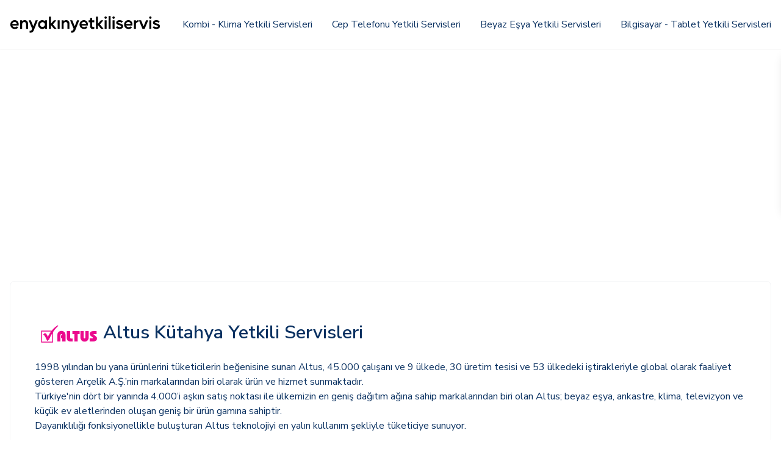

--- FILE ---
content_type: text/html; charset=UTF-8
request_url: https://enyakinyetkiliservis.com/altus/kutahya
body_size: 4463
content:
<!DOCTYPE html>
<html lang="tr">
<head>
    <meta charset="utf-8">
    <meta name="viewport" content="width=device-width, initial-scale=1, shrink-to-fit=no">
    <meta http-equiv="Content-Security-Policy" content="upgrade-insecure-requests">
    <meta name="description" content="Kütahya&#039;da en yakın Altus yetkili servislerin adresleri, telefon
    numaraları ve lokasyon bilgilerini kolayca bulabileceğiniz web sitesi. Hizmetleriniz i">
    <meta name="author" content="En Yakin Yetkili Servis">
    <title>Kütahya Altus Yetkili Servisleri - Adres, Telefon, Konum Bil</title>

    <!-- Favicon -->
    <link rel="apple-touch-icon" sizes="180x180" href="https://enyakinyetkiliservis.com/favicon/apple-touch-icon.png">
    <link rel="icon" type="image/png" sizes="32x32" href="https://enyakinyetkiliservis.com/favicon/favicon-32x32.png">
    <link rel="icon" type="image/png" sizes="16x16" href="https://enyakinyetkiliservis.com/favicon/favicon-16x16.png">
    <link rel="manifest" href="https://enyakinyetkiliservis.com/favicon/site.webmanifest">
    <link rel="mask-icon" href="https://enyakinyetkiliservis.com/favicon/safari-pinned-tab.svg" color="#5bbad5">
    <meta name="msapplication-TileColor" content="#da532c">
    <meta name="theme-color" content="#ffffff">

    <link rel="preload" as="style" href="https://enyakinyetkiliservis.com/build/assets/app-cuSeLmeY.css" /><link rel="modulepreload" href="https://enyakinyetkiliservis.com/build/assets/app-JuVVH5r6.js" /><link rel="stylesheet" href="https://enyakinyetkiliservis.com/build/assets/app-cuSeLmeY.css" /><script type="module" src="https://enyakinyetkiliservis.com/build/assets/app-JuVVH5r6.js"></script>
    <link rel="canonical" href="https://enyakinyetkiliservis.com/altus/kutahya" />

    <meta property="og:title" content="Kütahya Altus Yetkili Servisleri - Adres, Telefon, Konum Bil">
    <meta property="og:site_name" content="En Yakin Yetkili Servis">
    <meta property="og:url" content="https://enyakinyetkiliservis.com/altus/kutahya">
    <meta property="og:description" content="Kütahya&#039;da en yakın Altus yetkili servislerin adresleri, telefon
    numaraları ve lokasyon bilgilerini kolayca bulabileceğiniz web sitesi. Hizmetleriniz i">
    <meta property="og:type" content="business.business">
    <meta property="og:image" content="https://enyakinyetkiliservis.com/images/company/altus.png">

    <meta name="twitter:card" content="summary_large_image">
    <meta name="twitter:site" content="@enisbrk1">
    <meta name="twitter:creator" content="@enisbrk1">
    <meta name="twitter:url" content="https://enyakinyetkiliservis.com/altus/kutahya">
    <meta name="twitter:title" content="Kütahya Altus Yetkili Servisleri - Adres, Telefon, Konum Bil">
    <meta name="twitter:description" content="Kütahya&#039;da en yakın Altus yetkili servislerin adresleri, telefon
    numaraları ve lokasyon bilgilerini kolayca bulabileceğiniz web sitesi. Hizmetleriniz i">
    <meta name="twitter:image" content="https://enyakinyetkiliservis.com/images/company/altus.png">
    <meta name="twitter:image:alt" content="Kütahya Altus Yetkili Servisleri - Adres, Telefon, Konum Bil">

    <script type="application/ld+json">
        {
                "@context" : "https://schema.org",
                "@type" : "WebSite",
                "name" : "En Yakın Yetkili Servis",
                "alternateName" : "Yetkili Servis Arama Motoru",
                "url" : "https://enyakinyetkiliservis.com"
            }
    </script>

    <script type="application/ld+json">
	{
            "@context": "https://schema.org",
            "@type": "BreadcrumbList",
            "itemListElement": [{
                "@type": "ListItem",
                "position": 1,
                "name": "Anasayfa",
                "item": "https://enyakinyetkiliservis.com"
            },{
                "@type": "ListItem",
                "position": 2,
                "name": "Altus"
            }]
        }
</script>

    <script async src="https://pagead2.googlesyndication.com/pagead/js/adsbygoogle.js?client=ca-pub-3148930968242366"
        crossorigin="anonymous"></script>

    <!-- Google tag (gtag.js) -->
    <script async src="https://www.googletagmanager.com/gtag/js?id=G-VQ0Z9RJ9CF"></script>
    <script>
        window.dataLayer = window.dataLayer || [];
            function gtag(){dataLayer.push(arguments);}
            gtag('js', new Date());

            gtag('config', 'G-VQ0Z9RJ9CF');
    </script>
</head>
<body>
    <!-- Header -->
    <header class="shadow-sm transition-all duration-300 z-50" id="main-header">
        <div class="container mx-auto px-4">
            <div class="flex justify-between flex-row items-center h-20">
                <!-- Logo -->
                <div class="flex-shrink-0 w-3/5 lg:w-1/5">
                    <a href="https://enyakinyetkiliservis.com" class="flex justify-start items-start" title="En Yakın Yetkili Servis">
                        <img src="https://enyakinyetkiliservis.com/images/brand/logo.svg" alt="En Yakın Yetkili Servis" class="h-[30px]">
                    </a>
                </div>

                <!-- Desktop Menu -->
                <nav class="hidden lg:flex space-x-8">
                    <a href="https://enyakinyetkiliservis.com/kategori/kombi-klima" class="hover:underline">Kombi - Klima Yetkili Servisleri</a>
                    <a href="https://enyakinyetkiliservis.com/kategori/cep-telefonu" class="hover:underline">Cep Telefonu Yetkili Servisleri</a>
                    <a href="https://enyakinyetkiliservis.com/kategori/elektronik-ev-aletleri" class="hover:underline">Beyaz Eşya Yetkili Servisleri</a>
                    <a href="https://enyakinyetkiliservis.com/kategori/bilgisayar-tablet" class="hover:underline">Bilgisayar - Tablet Yetkili Servisleri</a>
                </nav>

                <!-- Mobile Menu Button -->
                <div class="lg:hidden w-1/5 flex justify-end">
                    <button id="mobile-menu-button" class="p-2 z-50" title="Menü">
                        <div class="w-6 h-5 relative transform transition-all duration-200" id="hamburger-icon">
                            <span class="block absolute h-0.5 w-6 bg-current transform transition duration-300 ease-in-out origin-center"></span>
                            <span class="block absolute h-0.5 w-6 bg-current transform transition duration-300 ease-in-out origin-center"></span>
                            <span class="block absolute h-0.5 w-6 bg-current transform transition duration-300 ease-in-out origin-center"></span>
                        </div>
                    </button>
                </div>
            </div>
        </div>
    </header>

    <!-- Mobile Menu Overlay -->
    <div id="mobile-menu-overlay" class="fixed inset-0 bg-black bg-opacity-50 z-40 hidden top-[calc(5rem)] h-[calc(100vh-4rem)]"></div>

    <!-- Mobile Menu -->
    <div id="mobile-menu" class="fixed top-[calc(5rem)] right-0 w-[80vw] bg-white shadow-lg transform translate-x-full transition-transform duration-300 ease-in-out z-50">
        <div class="p-6">
            <nav class="flex flex-col gap-6 text-md">
                                    <a href="https://enyakinyetkiliservis.com/kategori/bilgisayar-tablet" title="Bilgisayar &amp; Tablet"
                        class="hover:underline">Bilgisayar &amp; Tablet</a>
                                    <a href="https://enyakinyetkiliservis.com/kategori/cep-telefonu" title="Cep Telefonu"
                        class="hover:underline">Cep Telefonu</a>
                                    <a href="https://enyakinyetkiliservis.com/kategori/elektronik-ev-aletleri" title="Elektronik Ev Aletleri"
                        class="hover:underline">Elektronik Ev Aletleri</a>
                                    <a href="https://enyakinyetkiliservis.com/kategori/elektronik-yapi-is-aletleri" title="Elektronik Yapı-İş Aletleri"
                        class="hover:underline">Elektronik Yapı-İş Aletleri</a>
                                    <a href="https://enyakinyetkiliservis.com/kategori/fotograf-makinesi" title="Fotoğraf Makinesi"
                        class="hover:underline">Fotoğraf Makinesi</a>
                                    <a href="https://enyakinyetkiliservis.com/kategori/kombi-klima" title="Kombi &amp; Klima"
                        class="hover:underline">Kombi &amp; Klima</a>
                                    <a href="https://enyakinyetkiliservis.com/kategori/otomobil" title="Otomobil"
                        class="hover:underline">Otomobil</a>
                                    <a href="https://enyakinyetkiliservis.com/kategori/saat" title="Saat"
                        class="hover:underline">Saat</a>
                                    <a href="https://enyakinyetkiliservis.com/kategori/bisiklet-motosiklet" title="Motosiklet &amp; Bisiklet"
                        class="hover:underline">Motosiklet &amp; Bisiklet</a>
                            </nav>
        </div>
    </div>

    <!-- Main Content -->
    <main>
        	<section class="section">
		<div class="container mx-auto px-4 space-y-10">
                            <div class="border border-gray-100 rounded-lg p-6 md:p-10">
                    <div class="flex items-center gap-3">
                        <div class="rounded bg-white p-2">
                            <img src="https://enyakinyetkiliservis.com/images/company/altus.png" class="h-auto w-24" alt="Altus">
                        </div>
                        <div>
                            <h1 class="text-3xl font-semibold">
                                Altus Kütahya Yetkili Servisleri
                            </h1>
                        </div>
                    </div>
                    <div class="text-md">1998 yılından bu yana ürünlerini tüketicilerin beğenisine sunan Altus, 45.000 çalışanı ve 9 ülkede, 30 üretim tesisi ve 53 ülkedeki iştirakleriyle global olarak faaliyet gösteren Arçelik A.Ş.’nin markalarından biri olarak ürün ve hizmet sunmaktadır.<br />
Türkiye'nin dört bir yanında 4.000’i aşkın satış noktası ile ülkemizin en geniş dağıtım ağına sahip markalarından biri olan Altus; beyaz eşya, ankastre, klima, televizyon ve küçük ev aletlerinden oluşan geniş bir ürün gamına sahiptir.<br />
Dayanıklılığı fonksiyonellikle buluşturan Altus teknolojiyi en yalın kullanım şekliyle tüketiciye sunuyor.</div>
                </div>
            
            <p class="text-lg font-medium">Kütahya ilinde 4 altus yetkili servisi hizmet vermektedir.</p>

                            <div class="grid grid-cols-1 lg:grid-cols-2 xl:grid-cols-2 gap-6">
                                            <a href="https://enyakinyetkiliservis.com/altus/kutahya/gediz" class="border border-gray-300 hover:bg-gray-100 transition-colors border-l-4 rounded-lg p-3 md:p-4">
        <div class="flex-fill">
        <span class="flex justify-between items-center">
            <span class="text-lg">
                GEDİZ
            </span>
                    </span>
        <span class="text-sm text-gray-600">
            SAYGILAR MAH. 221 SK. NO:1
                            Kütahya
                    </span>
    </div>
</a>
                                            <a href="https://enyakinyetkiliservis.com/altus/kutahya/kutahya-merkez" class="border border-gray-300 hover:bg-gray-100 transition-colors border-l-4 rounded-lg p-3 md:p-4">
        <div class="flex-fill">
        <span class="flex justify-between items-center">
            <span class="text-lg">
                KÜTAHYA (MERKEZ)
            </span>
                    </span>
        <span class="text-sm text-gray-600">
            YUNUSEMRE MAH. SARIBAŞAK SK. NO:27
                            Kütahya
                    </span>
    </div>
</a>
                                            <a href="https://enyakinyetkiliservis.com/altus/kutahya/simav" class="border border-gray-300 hover:bg-gray-100 transition-colors border-l-4 rounded-lg p-3 md:p-4">
        <div class="flex-fill">
        <span class="flex justify-between items-center">
            <span class="text-lg">
                SİMAV
            </span>
                    </span>
        <span class="text-sm text-gray-600">
            FATİH MAH. İBRAHİM KARAHAN CAD. NO:7/1
                            Kütahya
                    </span>
    </div>
</a>
                                            <a href="https://enyakinyetkiliservis.com/altus/kutahya/tavsanli" class="border border-gray-300 hover:bg-gray-100 transition-colors border-l-4 rounded-lg p-3 md:p-4">
        <div class="flex-fill">
        <span class="flex justify-between items-center">
            <span class="text-lg">
                TAVŞANLI
            </span>
                    </span>
        <span class="text-sm text-gray-600">
            DURAK MAH. TUNÇBİLEK CAD. NO:7
                            Kütahya
                    </span>
    </div>
</a>
                                    </div>

                            		</div>
	</section>
    </main>

    <!-- Footer -->
    <div class="container mx-auto px-4 mt-12">
        <footer class="bg-[#0a3161] text-white pt-12 p-12 mb-2 rounded-lg">
            <div class="flex flex-col lg:flex-row gap-8 mb-8">
                <!-- Logo ve Sosyal Medya -->
                <div class="basis-2/5">
                    <img src="https://enyakinyetkiliservis.com/images/brand/logo-footer.svg" alt="En Yakın Yetkili Servis" class="h-12 mb-4">
                    <div class="flex flex-col items-start justify-start gap-2">
                        <div class="text-gray-300 mb-4">Türkiye'nin yetkili servis arama motoru enyakinyetkiliservis.com size aradığınız yetkili servislerin iletişim, konum bilgilerini sunmaktadır.</div>
                        <a href="https://www.facebook.com/enyakinservis/?ref=enyakinyetkiliservis.com" target="_blank" title="Facebook" class="w-10 h-10 flex items-center justify-center">
                            <svg xmlns="http://www.w3.org/2000/svg" x="0px" y="0px" width="100" height="100" viewBox="0 0 48 48">
                                <linearGradient id="Ld6sqrtcxMyckEl6xeDdMa_uLWV5A9vXIPu_gr1" x1="9.993" x2="40.615" y1="9.993" y2="40.615"
                                    gradientUnits="userSpaceOnUse">
                                    <stop offset="0" stop-color="#2aa4f4"></stop>
                                    <stop offset="1" stop-color="#007ad9"></stop>
                                </linearGradient>
                                <path fill="url(#Ld6sqrtcxMyckEl6xeDdMa_uLWV5A9vXIPu_gr1)"
                                    d="M24,4C12.954,4,4,12.954,4,24s8.954,20,20,20s20-8.954,20-20S35.046,4,24,4z"></path>
                                <path fill="#fff"
                                    d="M26.707,29.301h5.176l0.813-5.258h-5.989v-2.874c0-2.184,0.714-4.121,2.757-4.121h3.283V12.46 c-0.577-0.078-1.797-0.248-4.102-0.248c-4.814,0-7.636,2.542-7.636,8.334v3.498H16.06v5.258h4.948v14.452 C21.988,43.9,22.981,44,24,44c0.921,0,1.82-0.084,2.707-0.204V29.301z">
                                </path>
                            </svg>
                        </a>
                    </div>
                </div>
                <hr class="w-full mx-auto lg:hidden border-white/20">
                <!-- Kategoriler -->
                <div class="basis-2/5">
                    <h3 class="text-lg font-semibold mb-4">Kategoriler</h3>
                    <ul class="grid grid-cols-1 md:grid-cols-2 space-y-2 list-disc">
                                                    <li>
                                <a href="https://enyakinyetkiliservis.com/kategori/bilgisayar-tablet" title="Bilgisayar &amp; Tablet" class="text-gray-300 hover:text-white">Bilgisayar &amp; Tablet</a>
                            </li>
                                                    <li>
                                <a href="https://enyakinyetkiliservis.com/kategori/cep-telefonu" title="Cep Telefonu" class="text-gray-300 hover:text-white">Cep Telefonu</a>
                            </li>
                                                    <li>
                                <a href="https://enyakinyetkiliservis.com/kategori/elektronik-ev-aletleri" title="Elektronik Ev Aletleri" class="text-gray-300 hover:text-white">Elektronik Ev Aletleri</a>
                            </li>
                                                    <li>
                                <a href="https://enyakinyetkiliservis.com/kategori/elektronik-yapi-is-aletleri" title="Elektronik Yapı-İş Aletleri" class="text-gray-300 hover:text-white">Elektronik Yapı-İş Aletleri</a>
                            </li>
                                                    <li>
                                <a href="https://enyakinyetkiliservis.com/kategori/fotograf-makinesi" title="Fotoğraf Makinesi" class="text-gray-300 hover:text-white">Fotoğraf Makinesi</a>
                            </li>
                                                    <li>
                                <a href="https://enyakinyetkiliservis.com/kategori/kombi-klima" title="Kombi &amp; Klima" class="text-gray-300 hover:text-white">Kombi &amp; Klima</a>
                            </li>
                                                    <li>
                                <a href="https://enyakinyetkiliservis.com/kategori/otomobil" title="Otomobil" class="text-gray-300 hover:text-white">Otomobil</a>
                            </li>
                                                    <li>
                                <a href="https://enyakinyetkiliservis.com/kategori/saat" title="Saat" class="text-gray-300 hover:text-white">Saat</a>
                            </li>
                                                    <li>
                                <a href="https://enyakinyetkiliservis.com/kategori/bisiklet-motosiklet" title="Motosiklet &amp; Bisiklet" class="text-gray-300 hover:text-white">Motosiklet &amp; Bisiklet</a>
                            </li>
                                            </ul>
                </div>

                <!-- Dost Siteler -->
                <div class="basis-1/5 md:text-right">
                    <h3 class="text-lg font-semibold mb-4">Dost Siteler</h3>
                    <ul class="space-y-2">
                        <li><a href="https://enyakinkargo.com" target="_blank" class="text-gray-300 hover:text-white">En Yakın Kargo Şubeleri</a></li>
                        <li><a href="https://enyakinsubesi.com" target="_blank" class="text-gray-300 hover:text-white">En Yakın Mağaza Şubeleri</a></li>
                    </ul>
                </div>
            </div>

            <hr class=" border-white/20">

            <!-- Alt Footer -->
            <div class="pt-6">
                <div class="flex flex-col md:flex-row justify-start lg:justify-between items-start gap-4">
                    <div class="text-gray-300 text-sm order-2 md:order-1 basis-1/3">
                        &copy; 2026 En Yakın Yetkili Servis. Tüm hakları saklıdır.
                    </div>
                    <div class="flex flex-col md:flex-row gap-3 w-auto md:w-full order-1 md:order-2 justify-start md:justify-end">
                        <a href="https://enyakinyetkiliservis.com/hakkimizda" class="text-gray-300 hover:text-white text-sm">Hakkımızda</a>
                        <a href="https://enyakinyetkiliservis.com/blog" class="text-gray-300 hover:text-white text-sm">Blog</a>
                        <a href="https://enyakinyetkiliservis.com/sikca-sorulan-sorular" class="text-gray-300 hover:text-white text-sm">SSS</a>
                        <a href="https://enyakinyetkiliservis.com/gizlilik" class="text-gray-300 hover:text-white text-sm">Gizlilik Politikası</a>
                        <a href="https://enyakinyetkiliservis.com/iletisim" class="text-gray-300 hover:text-white text-sm">İletişim</a>
                    </div>
                </div>
            </div>
        </footer>
    </div>

    <div id="mobile-menu-overlay" class="fixed inset-0 bg-black bg-opacity-50 z-40 hidden transition-opacity duration-300 ease-in-out"></div>

    <script>
        // Mobile menu toggle
        const mobileMenu = document.getElementById('mobile-menu');
        const mobileMenuButton = document.getElementById('mobile-menu-button');
        const overlay = document.getElementById('mobile-menu-overlay');
        const hamburgerIcon = document.getElementById('hamburger-icon');
        let isOpen = false;

        function toggleMenu() {
            isOpen = !isOpen;

            if (!isOpen) {
                // Close menu
                mobileMenu.classList.add('translate-x-full');
                overlay.classList.add('hidden');
                hamburgerIcon.classList.remove('open');
                document.body.style.overflow = '';
            } else {
                // Open menu
                mobileMenu.classList.remove('translate-x-full');
                overlay.classList.remove('hidden');
                hamburgerIcon.classList.add('open');
                document.body.style.overflow = 'hidden';
            }
        }

        mobileMenuButton.addEventListener('click', toggleMenu);
        overlay.addEventListener('click', toggleMenu);

        // Close menu when clicking outside
        document.addEventListener('click', function(event) {
            if (isOpen && !mobileMenu.contains(event.target) && !mobileMenuButton.contains(event.target)) {
                toggleMenu();
            }
        });
    </script>
</body>
</html>


--- FILE ---
content_type: text/html; charset=utf-8
request_url: https://www.google.com/recaptcha/api2/aframe
body_size: 265
content:
<!DOCTYPE HTML><html><head><meta http-equiv="content-type" content="text/html; charset=UTF-8"></head><body><script nonce="U1MMigcN7ICa2u3sywOD-Q">/** Anti-fraud and anti-abuse applications only. See google.com/recaptcha */ try{var clients={'sodar':'https://pagead2.googlesyndication.com/pagead/sodar?'};window.addEventListener("message",function(a){try{if(a.source===window.parent){var b=JSON.parse(a.data);var c=clients[b['id']];if(c){var d=document.createElement('img');d.src=c+b['params']+'&rc='+(localStorage.getItem("rc::a")?sessionStorage.getItem("rc::b"):"");window.document.body.appendChild(d);sessionStorage.setItem("rc::e",parseInt(sessionStorage.getItem("rc::e")||0)+1);localStorage.setItem("rc::h",'1769320880272');}}}catch(b){}});window.parent.postMessage("_grecaptcha_ready", "*");}catch(b){}</script></body></html>